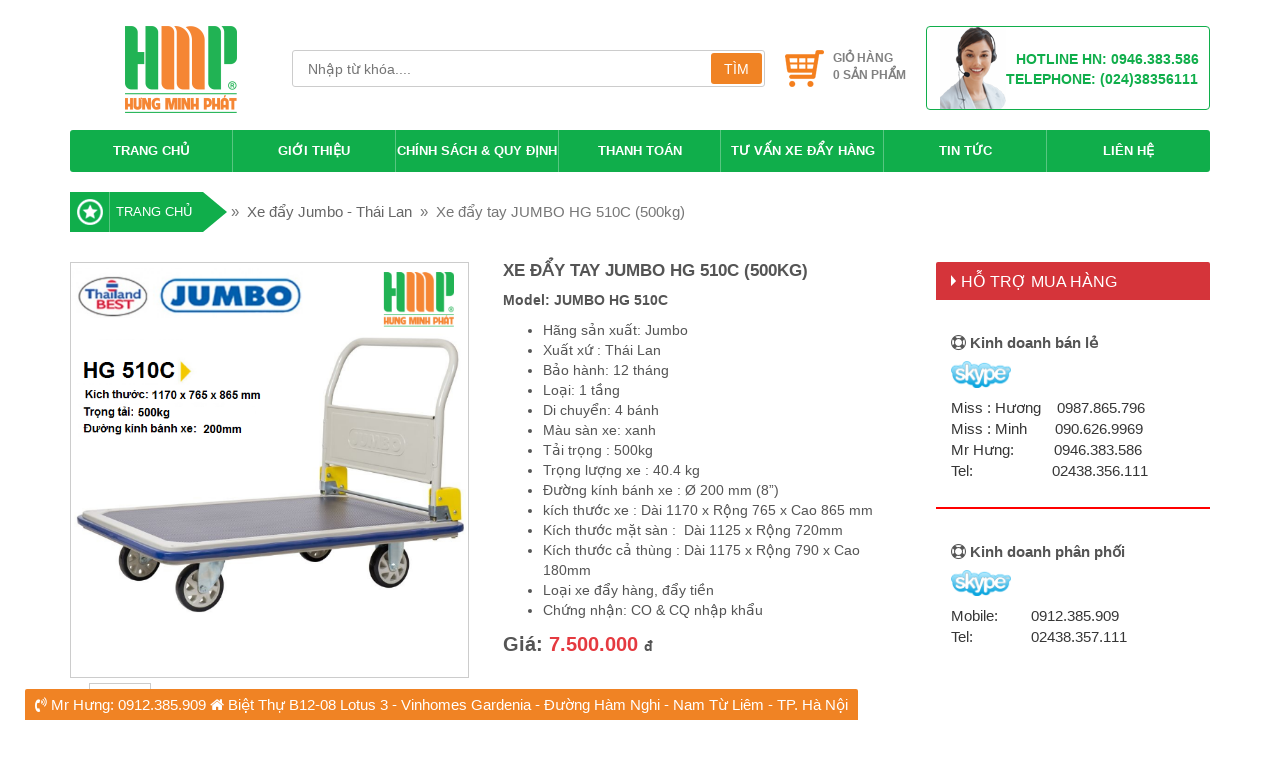

--- FILE ---
content_type: text/html; charset=UTF-8
request_url: https://xeday.pro.vn/xe-day-tay-jumbo-hg-510c/
body_size: 18351
content:
<!DOCTYPE html>
<html lang="vi" prefix="og: http://ogp.me/ns#">
	<head>



<!-- Event snippet for Cuộc gọi conversion page
In your html page, add the snippet and call gtag_report_conversion when someone clicks on the chosen link or button. -->
<script>
function gtag_report_conversion(url) {
  var callback = function () {
    if (typeof(url) != 'undefined') {
      window.location = url;
    }
  };
  gtag('event', 'conversion', {
      'send_to': 'AW-851683242/ClkXCKrq6IgBEKrPjpYD',
      'event_callback': callback
  });
  return false;
}
</script>

	    


<!-- Event snippet for Cuộc gọi conversion page
In your html page, add the snippet and call gtag_report_conversion when someone clicks on the chosen link or button. -->
<script>
function gtag_report_conversion(url) {
  var callback = function () {
    if (typeof(url) != 'undefined') {
      window.location = url;
    }
  };
  gtag('event', 'conversion', {
      'send_to': 'AW-851683242/ClkXCKrq6IgBEKrPjpYD',
      'event_callback': callback
  });
  return false;
}
</script>


		
		<meta charset="UTF-8">
	    <meta name="viewport" content="width=device-width, initial-scale=1">
	    <link rel="icon" href="https://xeday.pro.vn/wp-content/themes/hmp/assets/img/favion.png" type="image/x-icon" />
		
<!-- This site is optimized with the Yoast SEO plugin v4.8 - https://yoast.com/wordpress/plugins/seo/ -->
<title>Xe Đẩy Hàng Siêu Nặng Jumbo HG 510(500kg) Nhập Khẩu Thái Lan, Giá Tốt Nhất</title>
<meta name="description" content="Phân Phối Xe Đẩy Hàng Nặng Jumbo HG 510 Chính Hãng Nguyên Chiếc Từ Thái Lan,Trọng Tải Siêu Lớn 500 kg, Độ Bền Cao, Đầy Đủ CO/CQ Nhập Khẩu,Cam Kết Giá Tốt Nhất, Giao Hàng Miễn Phí Tại HN, HCM"/>
<meta name="robots" content="noodp"/>
<link rel="canonical" href="https://xeday.pro.vn/xe-day-tay-jumbo-hg-510c/" />
<meta property="og:locale" content="vi_VN" />
<meta property="og:type" content="article" />
<meta property="og:title" content="Xe Đẩy Hàng Siêu Nặng Jumbo HG 510(500kg) Nhập Khẩu Thái Lan, Giá Tốt Nhất" />
<meta property="og:description" content="Phân Phối Xe Đẩy Hàng Nặng Jumbo HG 510 Chính Hãng Nguyên Chiếc Từ Thái Lan,Trọng Tải Siêu Lớn 500 kg, Độ Bền Cao, Đầy Đủ CO/CQ Nhập Khẩu,Cam Kết Giá Tốt Nhất, Giao Hàng Miễn Phí Tại HN, HCM" />
<meta property="og:url" content="https://xeday.pro.vn/xe-day-tay-jumbo-hg-510c/" />
<meta property="og:site_name" content="Xeday.pro.vn" />
<meta property="og:image" content="https://xeday.pro.vn/wp-content/uploads/2017/07/Xe-day-hang-JUMBO-HG-510C.png" />
<meta property="og:image:width" content="570" />
<meta property="og:image:height" content="594" />
<meta name="twitter:card" content="summary" />
<meta name="twitter:description" content="Phân Phối Xe Đẩy Hàng Nặng Jumbo HG 510 Chính Hãng Nguyên Chiếc Từ Thái Lan,Trọng Tải Siêu Lớn 500 kg, Độ Bền Cao, Đầy Đủ CO/CQ Nhập Khẩu,Cam Kết Giá Tốt Nhất, Giao Hàng Miễn Phí Tại HN, HCM" />
<meta name="twitter:title" content="Xe Đẩy Hàng Siêu Nặng Jumbo HG 510(500kg) Nhập Khẩu Thái Lan, Giá Tốt Nhất" />
<meta name="twitter:image" content="https://xeday.pro.vn/wp-content/uploads/2017/07/Xe-day-hang-JUMBO-HG-510C.png" />
<!-- / Yoast SEO plugin. -->

<link rel='dns-prefetch' href='//maps.googleapis.com' />
<link rel='dns-prefetch' href='//s.w.org' />
<link rel="alternate" type="application/rss+xml" title="Xeday.pro.vn &raquo; Xe đẩy tay JUMBO HG 510C (500kg) Dòng phản hồi" href="https://xeday.pro.vn/xe-day-tay-jumbo-hg-510c/feed/" />
		<script type="text/javascript">
			window._wpemojiSettings = {"baseUrl":"https:\/\/s.w.org\/images\/core\/emoji\/2.3\/72x72\/","ext":".png","svgUrl":"https:\/\/s.w.org\/images\/core\/emoji\/2.3\/svg\/","svgExt":".svg","source":{"concatemoji":"https:\/\/xeday.pro.vn\/wp-includes\/js\/wp-emoji-release.min.js?ver=4.8.25"}};
			!function(t,a,e){var r,i,n,o=a.createElement("canvas"),l=o.getContext&&o.getContext("2d");function c(t){var e=a.createElement("script");e.src=t,e.defer=e.type="text/javascript",a.getElementsByTagName("head")[0].appendChild(e)}for(n=Array("flag","emoji4"),e.supports={everything:!0,everythingExceptFlag:!0},i=0;i<n.length;i++)e.supports[n[i]]=function(t){var e,a=String.fromCharCode;if(!l||!l.fillText)return!1;switch(l.clearRect(0,0,o.width,o.height),l.textBaseline="top",l.font="600 32px Arial",t){case"flag":return(l.fillText(a(55356,56826,55356,56819),0,0),e=o.toDataURL(),l.clearRect(0,0,o.width,o.height),l.fillText(a(55356,56826,8203,55356,56819),0,0),e===o.toDataURL())?!1:(l.clearRect(0,0,o.width,o.height),l.fillText(a(55356,57332,56128,56423,56128,56418,56128,56421,56128,56430,56128,56423,56128,56447),0,0),e=o.toDataURL(),l.clearRect(0,0,o.width,o.height),l.fillText(a(55356,57332,8203,56128,56423,8203,56128,56418,8203,56128,56421,8203,56128,56430,8203,56128,56423,8203,56128,56447),0,0),e!==o.toDataURL());case"emoji4":return l.fillText(a(55358,56794,8205,9794,65039),0,0),e=o.toDataURL(),l.clearRect(0,0,o.width,o.height),l.fillText(a(55358,56794,8203,9794,65039),0,0),e!==o.toDataURL()}return!1}(n[i]),e.supports.everything=e.supports.everything&&e.supports[n[i]],"flag"!==n[i]&&(e.supports.everythingExceptFlag=e.supports.everythingExceptFlag&&e.supports[n[i]]);e.supports.everythingExceptFlag=e.supports.everythingExceptFlag&&!e.supports.flag,e.DOMReady=!1,e.readyCallback=function(){e.DOMReady=!0},e.supports.everything||(r=function(){e.readyCallback()},a.addEventListener?(a.addEventListener("DOMContentLoaded",r,!1),t.addEventListener("load",r,!1)):(t.attachEvent("onload",r),a.attachEvent("onreadystatechange",function(){"complete"===a.readyState&&e.readyCallback()})),(r=e.source||{}).concatemoji?c(r.concatemoji):r.wpemoji&&r.twemoji&&(c(r.twemoji),c(r.wpemoji)))}(window,document,window._wpemojiSettings);
		</script>
		<style type="text/css">
img.wp-smiley,
img.emoji {
	display: inline !important;
	border: none !important;
	box-shadow: none !important;
	height: 1em !important;
	width: 1em !important;
	margin: 0 .07em !important;
	vertical-align: -0.1em !important;
	background: none !important;
	padding: 0 !important;
}
</style>
<link rel='stylesheet' id='contact-form-7-css'  href='https://xeday.pro.vn/wp-content/plugins/contact-form-7/includes/css/styles.css?ver=4.8' type='text/css' media='all' />
<link rel='stylesheet' id='woocommerce-layout-css'  href='//xeday.pro.vn/wp-content/plugins/woocommerce/assets/css/woocommerce-layout.css?ver=3.0.8' type='text/css' media='all' />
<link rel='stylesheet' id='woocommerce-smallscreen-css'  href='//xeday.pro.vn/wp-content/plugins/woocommerce/assets/css/woocommerce-smallscreen.css?ver=3.0.8' type='text/css' media='only screen and (max-width: 768px)' />
<link rel='stylesheet' id='woocommerce-general-css'  href='//xeday.pro.vn/wp-content/plugins/woocommerce/assets/css/woocommerce.css?ver=3.0.8' type='text/css' media='all' />
<link rel='stylesheet' id='google-maps-builder-plugin-styles-css'  href='https://xeday.pro.vn/wp-content/plugins/google-maps-builder/vendor/wordimpress/maps-builder-core/assets/css/google-maps-builder.min.css?ver=2.1.1' type='text/css' media='all' />
<link rel='stylesheet' id='google-maps-builder-map-icons-css'  href='https://xeday.pro.vn/wp-content/plugins/google-maps-builder/vendor/wordimpress/maps-builder-core/includes/libraries/map-icons/css/map-icons.css?ver=2.1.1' type='text/css' media='all' />
<link rel='stylesheet' id='template-style-css'  href='https://xeday.pro.vn/wp-content/themes/hmp/dist/css/app.all.css?ver=4.8.25' type='text/css' media='all' />
<script>if (document.location.protocol != "https:") {document.location = document.URL.replace(/^http:/i, "https:");}</script><script type='text/javascript' src='https://xeday.pro.vn/wp-includes/js/jquery/jquery.js?ver=1.12.4'></script>
<script type='text/javascript' src='https://xeday.pro.vn/wp-includes/js/jquery/jquery-migrate.min.js?ver=1.4.1'></script>
<script type='text/javascript'>
/* <![CDATA[ */
var ajax_obj = {"ajaxurl":"https:\/\/xeday.pro.vn\/wp-admin\/admin-ajax.php"};
/* ]]> */
</script>
<script type='text/javascript' src='https://xeday.pro.vn/wp-content/themes/hmp/dist/js/scripts.js?ver=4.8.25'></script>
<script type='text/javascript' src='https://xeday.pro.vn/wp-content/themes/hmp/dist/js/app.js?ver=4.8.25'></script>
<script type='text/javascript' src='https://maps.googleapis.com/maps/api/js?v=3.exp&#038;libraries=places&#038;key=AIzaSyDbNyZ6R6RQ7fKfkJfrjL27btu9nQX1MM0&#038;ver=4.8.25'></script>
<link rel='https://api.w.org/' href='https://xeday.pro.vn/wp-json/' />
<link rel="EditURI" type="application/rsd+xml" title="RSD" href="https://xeday.pro.vn/xmlrpc.php?rsd" />
<link rel="wlwmanifest" type="application/wlwmanifest+xml" href="https://xeday.pro.vn/wp-includes/wlwmanifest.xml" /> 
<meta name="generator" content="WordPress 4.8.25" />
<meta name="generator" content="WooCommerce 3.0.8" />
<link rel='shortlink' href='https://xeday.pro.vn/?p=1660' />
<link rel="alternate" type="application/json+oembed" href="https://xeday.pro.vn/wp-json/oembed/1.0/embed?url=https%3A%2F%2Fxeday.pro.vn%2Fxe-day-tay-jumbo-hg-510c%2F" />
<link rel="alternate" type="text/xml+oembed" href="https://xeday.pro.vn/wp-json/oembed/1.0/embed?url=https%3A%2F%2Fxeday.pro.vn%2Fxe-day-tay-jumbo-hg-510c%2F&#038;format=xml" />
	<noscript><style>.woocommerce-product-gallery{ opacity: 1 !important; }</style></noscript>
		</head>
	<body data-rsssl=1 class="product-template-default single single-product postid-1660 wp-custom-logo woocommerce woocommerce-page">
	    
<!-- Global site tag (gtag.js) - Google Analytics -->
<script async src="https://www.googletagmanager.com/gtag/js?id=UA-121554022-1"></script>
<script>
  window.dataLayer = window.dataLayer || [];
  function gtag(){dataLayer.push(arguments);}
  gtag('js', new Date());

  gtag('config', 'UA-121554022-1');
</script>


<!-- Global site tag (gtag.js) - Google Analytics -->
<script async src="https://www.googletagmanager.com/gtag/js?id=UA-106173413-1"></script>
<script>
  window.dataLayer = window.dataLayer || [];
  function gtag(){dataLayer.push(arguments);}
  gtag('js', new Date());

  gtag('config', 'UA-106173413-1');
<!-- Google Code dành cho Thẻ tiếp thị lại -->
<!--------------------------------------------------
Không thể liên kết thẻ tiếp thị lại với thông tin nhận dạng cá nhân hay đặt thẻ tiếp thị lại trên các trang có liên quan đến danh mục nhạy cảm. Xem thêm thông tin và hướng dẫn về cách thiết lập thẻ trên: http://google.com/ads/remarketingsetup
--------------------------------------------------->
<script type="text/javascript">
/* <![CDATA[ */
var google_conversion_id = 851683242;
var google_custom_params = window.google_tag_params;
var google_remarketing_only = true;
/* ]]> */
</script>
<script type="text/javascript" src="//www.googleadservices.com/pagead/conversion.js">
</script>
<noscript>
<div style="display:inline;">
<img height="1" width="1" style="border-style:none;" alt="" src="//googleads.g.doubleclick.net/pagead/viewthroughconversion/851683242/?guid=ON&amp;script=0"/>
</div>
</noscript>

</script>

<div id="fb-root"></div>
<script>(function(d, s, id) {
  var js, fjs = d.getElementsByTagName(s)[0];
  if (d.getElementById(id)) return;
  js = d.createElement(s); js.id = id;
  js.src = "//connect.facebook.net/en_US/sdk.js#xfbml=1&version=v2.9&appId=258036011273045";
  fjs.parentNode.insertBefore(js, fjs);
}(document, 'script', 'facebook-jssdk'));</script>

<script src="https://apis.google.com/js/platform.js" async defer>
  {lang: 'vi'}
</script>

<div class="header-holder">
		<div class="header">
    <div class="container">
        <div class="logo">
            <a class="site-url" href="https://xeday.pro.vn">
                <img src="https://xeday.pro.vn/wp-content/uploads/2017/05/cropped-logo.png">            </a>
        </div>
        <div class="header-right">
            <div class="hotline">
                <img class="hotline-img" src="https://xeday.pro.vn/wp-content/themes/hmp/assets/img/info_employee.png" alt="" />
                <section id="hot_lines-3" class="widget widget_hot_lines">		<div class="hotlines">
			<span class="hotlines-img"></span>
			<ul class="hotline-list">
																<li class="hotline-item">
					<span>Hotline HN: </span>
					0946.383.586				</li>
							</ul>
		</div>
		</section><section id="text-13" class="widget widget_text">			<div class="textwidget"><ul class="hotline-list" style="box-sizing: border-box; list-style: none outside none; margin-bottom: 0px; margin-top: 0px; padding: 22px 10px 0px;">
<li class="hotline-item" style="box-sizing: border-box; color: #10ae4b; font-family: roboto, sans-serif; font-size: 1.2rem; font-weight: bold; text-transform: uppercase;">TELEPHONE: (024)38356111</li>
</ul>
</div>
		</section>            </div>
            <div class="search-card">
                <div class="cart">
                    <a href="https://xeday.pro.vn/gio-hang/">
                        <img class="cart-img" src="https://xeday.pro.vn/wp-content/themes/hmp/assets/img/shopping_cart.png" alt="" />
                        <div class="cart-total">
                            <p class="cart-text">
                                giỏ hàng                            </p>
                            <span class="cart-number-item">

                        0                    </span>
                            <span>Sản phẩm</span>
                        </div>
                    </a>
                </div>
                <div class="search-form">
                    <form role="search" method="get" id="searchform" class="searchform msc-form" action="https://xeday.pro.vn/">
	<div>
		<input type="hidden" name="post_type" value="product" />
		<input type="text" value="" name="s" id="s" placeholder="Nhập từ khóa....">
		<input type="submit" id="searchsubmit" value="Tìm">
	</div>
</form>                </div>
            </div>
        </div>
    </div>
</div>
		<nav class="navbar navbar-default top-menu">
	<div class="container">
		<div class="row">
			<div class="responsive-menu">
				<i class="fa fa-bars" aria-hidden="true"></i>
				<i class="fa fa-times" aria-hidden="true"></i>
				<div class="click-responsive-menu"></div>
			    <div class="menu-main-menu-container"><ul id="menu-main-menu" class=""><li id="menu-item-64" class="menu-item menu-item-type-post_type menu-item-object-page menu-item-home menu-item-64"><a href="https://xeday.pro.vn/">Trang chủ</a></li>
<li id="menu-item-26" class="menu-item menu-item-type-post_type menu-item-object-page menu-item-26"><a href="https://xeday.pro.vn/gioi-thieu/">Giới thiệu</a></li>
<li id="menu-item-25" class="menu-item menu-item-type-post_type menu-item-object-page menu-item-has-children menu-item-25"><a href="https://xeday.pro.vn/chinh-sach-quy-dinh/">Chính sách &#038; Quy định</a>
<ul  class="sub-menu">
	<li id="menu-item-774" class="menu-item menu-item-type-post_type menu-item-object-page menu-item-774"><a href="https://xeday.pro.vn/chinh-sach-quy-dinh/chinh-sach-bao-mat/">Chính sách bảo mật</a></li>
	<li id="menu-item-775" class="menu-item menu-item-type-post_type menu-item-object-page menu-item-775"><a href="https://xeday.pro.vn/chinh-sach-quy-dinh/chinh-sach-doi-hang/">Chính sách đổi hàng</a></li>
	<li id="menu-item-776" class="menu-item menu-item-type-post_type menu-item-object-page menu-item-776"><a href="https://xeday.pro.vn/chinh-sach-quy-dinh/chinh-sach-van-chuyen/">Chính sách vận chuyển</a></li>
	<li id="menu-item-777" class="menu-item menu-item-type-post_type menu-item-object-page menu-item-777"><a href="https://xeday.pro.vn/chinh-sach-bao-hanh/">Chính sách bảo hành</a></li>
</ul>
</li>
<li id="menu-item-177" class="menu-item menu-item-type-post_type menu-item-object-page menu-item-has-children menu-item-177"><a href="https://xeday.pro.vn/thanh-toan-van-chuyen/">Thanh toán</a>
<ul  class="sub-menu">
	<li id="menu-item-780" class="menu-item menu-item-type-post_type menu-item-object-page menu-item-780"><a href="https://xeday.pro.vn/thanh-toan/huong-da%cc%83n-mua-hang-online/">Hướng dẫn mua hàng Online</a></li>
	<li id="menu-item-778" class="menu-item menu-item-type-post_type menu-item-object-page menu-item-778"><a href="https://xeday.pro.vn/thanh-toan/quy-di%cc%a3nh-thanh-toan/">Quy định thanh toán</a></li>
	<li id="menu-item-779" class="menu-item menu-item-type-post_type menu-item-object-page menu-item-779"><a href="https://xeday.pro.vn/thanh-toan/cac-hinh-thuc-thanh-toan/">Các hình thức thanh toán</a></li>
</ul>
</li>
<li id="menu-item-2173" class="menu-item menu-item-type-post_type menu-item-object-page menu-item-2173"><a href="https://xeday.pro.vn/tu-van-xe-day-hang/">Tư Vấn Xe Đẩy Hàng</a></li>
<li id="menu-item-24" class="menu-item menu-item-type-post_type menu-item-object-page menu-item-24"><a href="https://xeday.pro.vn/tin-tuc/">Tin tức</a></li>
<li id="menu-item-21" class="menu-item menu-item-type-post_type menu-item-object-page menu-item-21"><a href="https://xeday.pro.vn/lien-he/">Liên hệ</a></li>
</ul></div>			</div>

			<div class="collapse navbar-collapse" id="bs-example-navbar-collapse-1">
			    <div class="menu-main-menu-container"><ul id="top-menu" class="nav-menu"><li class="menu-item menu-item-type-post_type menu-item-object-page menu-item-home menu-item-64"><a href="https://xeday.pro.vn/">Trang chủ</a></li>
<li class="menu-item menu-item-type-post_type menu-item-object-page menu-item-26"><a href="https://xeday.pro.vn/gioi-thieu/">Giới thiệu</a></li>
<li class="menu-item menu-item-type-post_type menu-item-object-page menu-item-has-children menu-item-25"><a href="https://xeday.pro.vn/chinh-sach-quy-dinh/">Chính sách &#038; Quy định</a>
<ul  class="sub-menu">
	<li class="menu-item menu-item-type-post_type menu-item-object-page menu-item-774"><a href="https://xeday.pro.vn/chinh-sach-quy-dinh/chinh-sach-bao-mat/">Chính sách bảo mật</a></li>
	<li class="menu-item menu-item-type-post_type menu-item-object-page menu-item-775"><a href="https://xeday.pro.vn/chinh-sach-quy-dinh/chinh-sach-doi-hang/">Chính sách đổi hàng</a></li>
	<li class="menu-item menu-item-type-post_type menu-item-object-page menu-item-776"><a href="https://xeday.pro.vn/chinh-sach-quy-dinh/chinh-sach-van-chuyen/">Chính sách vận chuyển</a></li>
	<li class="menu-item menu-item-type-post_type menu-item-object-page menu-item-777"><a href="https://xeday.pro.vn/chinh-sach-bao-hanh/">Chính sách bảo hành</a></li>
</ul>
</li>
<li class="menu-item menu-item-type-post_type menu-item-object-page menu-item-has-children menu-item-177"><a href="https://xeday.pro.vn/thanh-toan-van-chuyen/">Thanh toán</a>
<ul  class="sub-menu">
	<li class="menu-item menu-item-type-post_type menu-item-object-page menu-item-780"><a href="https://xeday.pro.vn/thanh-toan/huong-da%cc%83n-mua-hang-online/">Hướng dẫn mua hàng Online</a></li>
	<li class="menu-item menu-item-type-post_type menu-item-object-page menu-item-778"><a href="https://xeday.pro.vn/thanh-toan/quy-di%cc%a3nh-thanh-toan/">Quy định thanh toán</a></li>
	<li class="menu-item menu-item-type-post_type menu-item-object-page menu-item-779"><a href="https://xeday.pro.vn/thanh-toan/cac-hinh-thuc-thanh-toan/">Các hình thức thanh toán</a></li>
</ul>
</li>
<li class="menu-item menu-item-type-post_type menu-item-object-page menu-item-2173"><a href="https://xeday.pro.vn/tu-van-xe-day-hang/">Tư Vấn Xe Đẩy Hàng</a></li>
<li class="menu-item menu-item-type-post_type menu-item-object-page menu-item-24"><a href="https://xeday.pro.vn/tin-tuc/">Tin tức</a></li>
<li class="menu-item menu-item-type-post_type menu-item-object-page menu-item-21"><a href="https://xeday.pro.vn/lien-he/">Liên hệ</a></li>
</ul></div>			</div>
		</div>
    </div>
</nav>
</div>

<div class="single-product">
	<div class="container">

	<div id="container"><div id="content" role="main"><div class="woocommerce-breadcrumb"><a href="https://xeday.pro.vn"><i class="product-cate-heading-icon"></i>Trang chủ</a>&nbsp; » &nbsp;<a href="https://xeday.pro.vn/xe-day-hang-jumbo-thai-lan/">Xe đẩy Jumbo - Thái Lan</a>&nbsp; » &nbsp;Xe đẩy tay JUMBO HG 510C (500kg)</div>
		
			

<div id="product-1660" class="post-1660 product type-product status-publish has-post-thumbnail product_cat-xe-day-hang-jumbo-thai-lan first instock shipping-taxable purchasable product-type-simple">

	<div class="woocommerce-product-gallery woocommerce-product-gallery--with-images woocommerce-product-gallery--columns-4 images" data-columns="4" style="opacity: 0; transition: opacity .25s ease-in-out;">
	<figure class="woocommerce-product-gallery__wrapper">
		<div data-thumb="https://xeday.pro.vn/wp-content/uploads/2017/07/Xe-day-hang-JUMBO-HG-510C-50x50.png" class="woocommerce-product-gallery__image"><a class="venobox" href="https://xeday.pro.vn/wp-content/uploads/2017/07/Xe-day-hang-JUMBO-HG-510C.png" data-gall="p-gallery"><img width="570" height="594" src="https://xeday.pro.vn/wp-content/uploads/2017/07/Xe-day-hang-JUMBO-HG-510C.png" class="attachment-shop_single size-shop_single wp-post-image" alt="" title="" data-src="https://xeday.pro.vn/wp-content/uploads/2017/07/Xe-day-hang-JUMBO-HG-510C.png" data-large_image="https://xeday.pro.vn/wp-content/uploads/2017/07/Xe-day-hang-JUMBO-HG-510C.png" data-large_image_width="570" data-large_image_height="594" srcset="https://xeday.pro.vn/wp-content/uploads/2017/07/Xe-day-hang-JUMBO-HG-510C.png 570w, https://xeday.pro.vn/wp-content/uploads/2017/07/Xe-day-hang-JUMBO-HG-510C-288x300.png 288w" sizes="(max-width: 570px) 100vw, 570px" /></a></div><div class="slick-gallery"><div data-thumb="https://xeday.pro.vn/wp-content/uploads/2017/07/Xe-day-hang-JUMBO-HG-510-1-50x50.png" class="woocommerce-product-gallery__image"><a class="venobox" href="https://xeday.pro.vn/wp-content/uploads/2017/07/Xe-day-hang-JUMBO-HG-510-1.png" data-gall="p-gallery"><img width="50" height="50" src="https://xeday.pro.vn/wp-content/uploads/2017/07/Xe-day-hang-JUMBO-HG-510-1-50x50.png" class="attachment-shop_thumbnail size-shop_thumbnail" alt="" title="" data-src="https://xeday.pro.vn/wp-content/uploads/2017/07/Xe-day-hang-JUMBO-HG-510-1.png" data-large_image="https://xeday.pro.vn/wp-content/uploads/2017/07/Xe-day-hang-JUMBO-HG-510-1.png" data-large_image_width="570" data-large_image_height="426" srcset="https://xeday.pro.vn/wp-content/uploads/2017/07/Xe-day-hang-JUMBO-HG-510-1-50x50.png 50w, https://xeday.pro.vn/wp-content/uploads/2017/07/Xe-day-hang-JUMBO-HG-510-1-150x150.png 150w, https://xeday.pro.vn/wp-content/uploads/2017/07/Xe-day-hang-JUMBO-HG-510-1-300x300.png 300w" sizes="(max-width: 50px) 100vw, 50px" /></a></div></div>	</figure>
</div>

	<div class="summary entry-summary">

		<h1 class="product_title entry-title">Xe đẩy tay JUMBO HG 510C (500kg)</h1>		<div class="product-parameter-table">
			<p><strong>Model: JUMBO HG 510C</strong></p>
<ul>
<li>Hãng sản xuất: Jumbo</li>
<li>Xuất xứ : Thái Lan</li>
<li>Bảo hành: 12 tháng</li>
<li>Loại: 1 tầng</li>
<li>Di chuyển: 4 bánh</li>
<li>Màu sàn xe: xanh</li>
<li>Tải trọng : 500kg</li>
<li>Trọng lượng xe : 40.4 kg</li>
<li>Đường kính bánh xe : Ø 200 mm (8”)</li>
<li>kích thước xe : Dài 1170 x Rộng 765 x Cao 865 mm</li>
<li>Kích thước mặt sàn :  Dài 1125 x Rộng 720mm</li>
<li>Kích thước cả thùng : Dài 1175 x Rộng 790 x Cao 180mm</li>
<li>Loại xe đẩy hàng, đẩy tiền</li>
<li>Chứng nhận: CO &amp; CQ nhập khẩu</li>
</ul>
			
			
			<div class="product-table-row product-table-odd product-table-price">
				<span>Giá:</span>
				<span class="right-value">
					<span class="single-price">7.500.000</span> <span class="fix-money">đ</span>									</span>
			</div>

			<div class="product-share">
				<div class="fb-send"></div>
				<div class="fb-like" data-layout="button_count" data-action="like" data-size="small" data-show-faces="false" data-share="false"></div>
				<div class="google_plus">
					<div class="g-plusone" data-size="medium" data-annotation="none"></div>
				</div>
			</div>
		</div>

		
	
	<form class="cart" method="post" enctype='multipart/form-data'>

		<div class="button-box">
			<button type="submit" name="add-to-cart" value="1660" class="btn-add-to-card single_add_to_cart_button button alt">
				<i class="fa fa-shopping-cart" aria-hidden="true"></i>
				Đặt hàng			</button>
		</div>

			</form>

	


	</div><!-- .summary -->

	<div class="product-info-sidebar">
		<section id="support-info-2" class="widget widget_support-info"><h2 class="widget-title">Hỗ trợ mua hàng</h2>		<div class="support-info-widget">
						<h3>
				<i class="fa fa-life-ring" aria-hidden="true"></i>
				Kinh doanh bán lẻ			</h3>
						<div class="list-support-socials">
				<a href="skype:chanhung8668">
					<img src="https://xeday.pro.vn/wp-content/themes/hmp/assets/img/skype.png" alt="" />
				</a>
			</div>
			<ul class="list-numbers">
				<li>
					<span>Miss : Hương</span>
					&nbsp&nbsp&nbsp&nbsp0987.865.796				</li>
				<li>
					<span>Miss : Minh </span>
					&nbsp &nbsp &nbsp&nbsp090.626.9969&nbsp &nbsp &nbsp &nbsp&nbsp  &nbsp Mr Hưng: &nbsp&nbsp&nbsp&nbsp&nbsp &nbsp&nbsp 0946.383.586				</li>
				<li>
					<span>Tel:</span>
					   02438.356.111				</li>
			</ul>
		</div>
		</section><section id="support-info-3" class="widget widget_support-info">		<div class="support-info-widget">
						<h3>
				<i class="fa fa-life-ring" aria-hidden="true"></i>
				Kinh doanh phân phối			</h3>
						<div class="list-support-socials">
				<a href="skype:hungcl052005">
					<img src="https://xeday.pro.vn/wp-content/themes/hmp/assets/img/skype.png" alt="" />
				</a>
			</div>
			<ul class="list-numbers">
				<li>
					<span>Mobile:</span>
					0912.385.909				</li>
				<li>
					<span>Tel:</span>
					02438.357.111				</li>
				<li>
					<span></span>
									</li>
			</ul>
		</div>
		</section>	</div>

	
	<div class="woocommerce-tabs wc-tabs-wrapper">
            		<ul class="tabs wc-tabs" role="tablist">
    			    				<li class="description_tab" id="tab-title-description" role="tab" aria-controls="tab-description">
    					<a href="#tab-description">Chi tiết sản phẩm</a>
    				</li>
    			    		</ul>
    		    			<div class="woocommerce-Tabs-panel woocommerce-Tabs-panel--description panel entry-content wc-tab" id="tab-description" role="tabpanel" aria-labelledby="tab-title-description">
    				
<p><b>Xeday.pro.vn </b>là website kinh doanh những sản phẩm xe đẩy hàng nhập khẩu chính hãng uy tín – chất lượng hàng đầu Việt Nam. Chúng tôi cam kết lựa chọn các sản phẩm xe đẩy hàng Chất Lượng &#8211; Uy Tín &#8211; An Toàn nhất để giới thiệu tới những khách hàng có yêu cầu cao về sản phẩm.</p>
<p>Xe đẩy tay Jumbo là sản phẩm thuộc thương hiệu nổi tiếng tại Thái Lan, sản xuất 100% theo dây chuyền và tiêu chuẩn Châu Âu. Được người dùng ưa chuộng bởi thiết kế thân thiện và dễ di chuyển. Kiểu dáng và mẫu mã đa dạng, gọn nhẹ, chắc chắn và an toàn. Xe đẩy chắc chắn, sử dụng bền lâu. Giúp vận chuyển hàng hoá lớn.</p>
<p style="text-align: center;"><img class="alignnone wp-image-2757 size-full" src="https://xeday.pro.vn/wp-content/uploads/2017/07/Xe-day-hang-JUMBO-HG-510C.png" alt="" width="570" height="594" srcset="https://xeday.pro.vn/wp-content/uploads/2017/07/Xe-day-hang-JUMBO-HG-510C.png 570w, https://xeday.pro.vn/wp-content/uploads/2017/07/Xe-day-hang-JUMBO-HG-510C-288x300.png 288w" sizes="(max-width: 570px) 100vw, 570px" /></p>
<p style="text-align: left;"><b>1.THÔNG SỐ KỸ THUẬT</b></p>
<table style="height: 335px;" border="1" width="560" cellpadding="0">
<tbody>
<tr>
<td><strong>Model</strong></td>
<td>JUMBO HG 510C loại 1 tầng</td>
</tr>
<tr>
<td><strong>Tải trọng:</strong></td>
<td>500 kg</td>
</tr>
<tr>
<td><strong>Kích thước mặt sàn:</strong></td>
<td>1.125 x 720 (mm)</td>
</tr>
<tr>
<td><strong>Kích thước tổng thể: </strong></td>
<td>1.170 x 765 x 865 (mm)</td>
</tr>
<tr>
<td><strong>Chiều cao tay cầm:</strong></td>
<td> 865 mm</td>
</tr>
<tr>
<td><strong>Khoảng cách cách mặt sàn:</strong></td>
<td>210 mm</td>
</tr>
<tr>
<td><strong>Đường kính bánh xe:</strong></td>
<td>200 mm</td>
</tr>
<tr>
<td><strong>Trọng lượng:</strong></td>
<td>40,4 kg</td>
</tr>
</tbody>
</table>
<p><strong><br />
2. TÍNH NĂNG NỔI BẬT</strong></p>
<p><strong>Kết cấu chắc chắn:</strong></p>
<div>&#8211; Sản phẩm được làm từ thép cao cấp, cho độ chắc chắn và độ bền cao.<br />
&#8211; Sàn xe được làm bằng chất liệu thép siêu bền đáp ứng được những tải trọng lớn. Tải trọng tối đa 400kg của sản phẩm giúp bạn di chuyển được một lượng hàng hóa lớn trong mỗi lần vận chuyển.</div>
<div>&#8211; Bánh xe đẩy chắc chắn có thể di chuyển linh hoạt theo ý muốn và không để lại vết trầy trên mặt sàn khi di chuyển. Bánh xe làm từ nhựa gia cố nhằm ngăn chặn sự ăn mòn khi di chuyển nhiều.</div>
<div>
<p>&#8211; Khung xe chắc chắn làm chất liệu cao cấp, không gỉ, bền cao, không bị biến dạng khi va đập mạnh.</p>
<p><strong>Thiết kế tiện dụng:</strong></p>
</div>
<div>&#8211; Sản phẩm có các bánh xe xoay 360 độ, giúp việc di chuyển nhẹ nhàng và nhanh chóng hơn.</div>
<div>&#8211; Bên cạnh đó, tay cầm chắc chắn và thiết kế uốn cong ở các bề mặt góc giúp sản phẩm trở nên thân thiện hơn, không gây trầy xước khi va quẹt với người dùng.<br />
&#8211; Xe đẩy có tay đẩy có thể gấp được giúp thuận tiện trong việc mang đi và cất giữ. Không mất nhiều diện tích.</div>
<div><strong>Công nghệ hiện đại:</strong></div>
<div>&#8211; Sản phẩm được sản xuất tại Nhật Bản dưới dây chuyền công nghệ từ Châu Âu, đảm bảo các tiêu chuẩn về thiết kế, độ an toàn lẫn hiệu quả làm việc.</div>
<div></div>
<div><strong>3. CÔNG DỤNG THỰC TẾ.</strong></div>
<div>
<div>&#8211; <strong>Xe đẩy hàng 4 bánh Jumbo </strong>được dùng để vận chuyển các sản phẩm có trọng lượng lớn, sản phẩm trong nhà máy, kho, xưởng, văn phòng, siêu thị&#8230; dễ dàng và nhanh gọn.</div>
<div>&#8211; Đối với Xưởng sản xuất bạn nên sử dụng Xe đẩy 4 bánh để vận chuyển phù hợp với mặt bằng của xưởng sản xuất.<br />
&#8211; Xe đẩy giúp giảm sử dụng sức người trong công việc đòi hỏi sức lực.</div>
</div>
<div><b><b><strong>4. MỘT SỐ HÌNH ẢNH VỀ XE ĐẨY HÀNG JUMBO HG 510C</strong></b></b></div>
<div style="text-align: center;"><img class="alignnone wp-image-1662 size-full" src="https://xeday.pro.vn/wp-content/uploads/2017/07/Xe-day-hang-JUMBO-HG-510-1.png" alt="" width="570" height="426" srcset="https://xeday.pro.vn/wp-content/uploads/2017/07/Xe-day-hang-JUMBO-HG-510-1.png 570w, https://xeday.pro.vn/wp-content/uploads/2017/07/Xe-day-hang-JUMBO-HG-510-1-300x224.png 300w" sizes="(max-width: 570px) 100vw, 570px" /></div>
<div>
<p><b><strong>5. CHÍNH SÁCH BÁN HÀNG CỦA HƯNG MINH PHÁT</strong></b></p>
<p><a href="https://hungminhphat.com/" data-cke-saved-href="https://hungminhphat.com/"><b><strong>Hưng Minh Phát</strong></b></a> tự hào là đơn vị nhập khẩu và phân phối xe đẩy hàng lớn nhất cả nước đã được các chuyên gia trên thế giới đánh giá cao về chất lượng sản phẩm. Sản phẩm tại nơi đây khẳng định về thương hiệu cũng như độ bền khi sử dụng ngoài ra với nhiều năm kinh nghiệm trong lĩnh vực cung cấp phân phối thiết bị cơ khí sẽ đưa đến cho quý khách những giải pháp tốt nhất với chi phí hợp lý với phương trâm hoạt động “Tất cả vì lợi ích khách hàng”. qua những chính sách sau::</p>
<p><b><strong>– GIÁ TẬN GỐC:</strong></b> <b><strong>Hưng Minh Phát</strong></b> là <b>nhà nhập khẩu, phân phối</b> xe đẩy chính hãng từ các thương hiệu lớn đến từ Nhật Bản, Hàn Quốc, Thụy Điển nên giá cạnh tranh nhất.</p>
<p><b><strong>– THANG MỚI 100%:</strong></b> <b><strong>Hưng Minh Phát</strong></b> chỉ bán hàng mới 100% còn nguyên đai nguyên kiện</p>
<p><b><strong>– </strong></b><b><strong>SẢN PHẨM CHÍNH HÃNG:</strong></b> <b><strong>Hưng Minh Phát </strong></b>sẽ gửi khách hàng xem trực tiếp giấy chứng nhận CO (Xuất Xứ) + CQ (Chất lượng), sản phẩm nhái/ cũ không có 2 loại giấy chứng nhận này. Chúng tôi sẽ đền 10 lần giá trị mua hàng nếu khách hàng phát hiện là hàng nhái/ hàng cũ kém chất lượng.</p>
<p><b><strong>– KHÁCH HÀNG LÀ SỐ 1:</strong></b> <b><strong>Hưng Minh Phát</strong></b> luôn đặt nhu cầu của khách hàng lên hàng đầu chính vì vậy khi khách hàng mua xe đẩy hàng tại <a href="https://xeday.pro.vn/"><strong>Xeday.pro.vn</strong> </a>chúng tôi sẽ tư vấn cho khách hàng những lựa chọn phù hợp nhất với điều kiện sử dụng cùng mức chi phí hợp lý</p>
<p><b><strong>– DỊCH VỤ TỐT NHẤT:</strong></b> Khách hàng được hỗ trợ kỹ thuật, tư vấn 24/24 trong suốt quá trình mua và sau mua. Bất cứ khi nào sản phẩm khách hàng gặp vấn đề chúng tôi cam kết sẽ xử lý trong thời gian nhanh nhất.</p>
<p><b><strong>– BẢO HÀNH DÀI HẠN:</strong></b> Khách hàng ngoài phần bảo hành theo hãng sản xuất còn được hỗ trợ bảo hành riêng từ phía <b><strong>Hưng Minh Phát </strong></b>theo chính sách bảo hành của chúng tôi.</p>
<p><b><strong>Liên hệ Hotline:</strong></b> <b><strong>0946.383.586 </strong></b>Để biết thêm thông tin chi tiết về sản phẩm cũng như giá bán buôn đối với khách hàng lấy số lượng từ 05 chiếc trở lên.</p>
</div>
    			</div>
    		        	</div>


<div class="product_meta">

	
	
	
	
</div>

	<section class="related products">

		<h2>sản phẩm liên quan</h2>

		<div class="product-cate-box">
			<div class="row product-cate-list">

				
					<div class="col-md-2 col-sm-2 col-xs-6 product-column">
    <div class="product-item">
		<a href="https://xeday.pro.vn/xe-day-tay-jumbo-hl-120d/">
            <div class="product-cate-img"><img src="https://xeday.pro.vn/wp-content/uploads/2017/07/Xe-day-hang-JUMBO-HL-120D-2.png" alt="" /></div>
            <div class="product-cate-title">
                <b data-hover="Xe đẩy tay JUMBO HL 120D (150kg)">Xe đẩy tay JUMBO HL 120D (150kg)</b>
            </div>

            <div class="price-box">
                
                                            <div class="price">
                            4.900.000 đ
                        </div>
                    
                    <span class="btn">
                        Chi tiết                    </span>
                            </div>
		</a>
    </div>
    <div class="product-item-hidden">
        <h3>Xe đẩy tay JUMBO HL 120D (150kg)</h3>
        <div class="product-parameters">
                        <div class="popup-meta">Có hàng</div>
            <label>Thông số kỹ thuật:</label>
            <div class="product-list-parameter">
                <p><strong>Model: JUMBO HL 120D</strong></p>
<ul>
<li>Hãng sản xuất: Jumbo</li>
<li>Xuất xứ : Thái Lan</li>
<li>Bảo hành: 12 tháng</li>
<li>Tải trọng : 150kg</li>
<li>Đường kính bánh xe : Ø 100 mm (4”)</li>
<li>Trọng lượng xe : 17,2 kg</li>
<li>Kiểu xe : Xe đầy tay 2 tầng</li>
<li>Kích thước xe (DxRxC): 785 x 485 x 860</li>
<li>Kích thước mặt sàn : Dài 710 x Rộng 450 mm</li>
<li>Khoảng cách giữa sàn tầng 1 và sàn tầng 2: 495 mm</li>
<li>Kích thước cả thùng (DxRxC): 740 x 505 x 135 mm</li>
<li>Chứng nhận: CO &amp; CQ nhập khẩu</li>
<li>Loại xe phù hợp cho các nhà hàng, khách sạn, ngân hàng, văn phòng nha kho, siêu thị,..</li>
</ul>
<div></div>
<div></div>
    			            </div>
        </div>
    </div>
</div>

				
					<div class="col-md-2 col-sm-2 col-xs-6 product-column">
    <div class="product-item">
		<a href="https://xeday.pro.vn/xe-day-tay-jumbo-hb-213/">
            <div class="product-cate-img"><img src="https://xeday.pro.vn/wp-content/uploads/2017/07/Xe-day-hang-JUMBO-HB-213-2.png" alt="" /></div>
            <div class="product-cate-title">
                <b data-hover="Xe đẩy tay JUMBO HB 213 (300kg)">Xe đẩy tay JUMBO HB 213 (300kg)</b>
            </div>

            <div class="price-box">
                
                                            <div class="price">
                            5.650.000 đ
                        </div>
                    
                    <span class="btn">
                        Chi tiết                    </span>
                            </div>
		</a>
    </div>
    <div class="product-item-hidden">
        <h3>Xe đẩy tay JUMBO HB 213 (300kg)</h3>
        <div class="product-parameters">
                        <div class="popup-meta">Có hàng</div>
            <label>Thông số kỹ thuật:</label>
            <div class="product-list-parameter">
                <p><strong>Model: JUMBO HB 213</strong></p>
<ul>
<li>Hãng sản xuất: Jumbo</li>
<li>Xuất xứ : Thái Lan</li>
<li>Bảo hành: 12 tháng</li>
<li>Loại: 1 tầng</li>
<li>Di chuyển: 4 bánh</li>
<li>Màu sàn xe: xanh</li>
<li>Trọng lượng xe: 29,6 kg</li>
<li>Tải trọng : 300kg</li>
<li>Đường kính bánh xe : 150mm</li>
<li>Kích thước xe: Dài 1000 x Rộng 615 x Cao 980 mm</li>
<li>Kích thước sàn : Dài 880 x Rộng 580mm</li>
<li>Cao tay cầm: 865 mm</li>
<li>Chiều cao so với mặt sàn: 125 mm</li>
<li>Loại xe đẩy hàng: Xe đầy tay có lưới bảo vệ xung quanh</li>
<li>Chứng nhận: CO &amp; CQ nhập khẩu</li>
</ul>
    			            </div>
        </div>
    </div>
</div>

				
					<div class="col-md-2 col-sm-2 col-xs-6 product-column">
    <div class="product-item">
		<a href="https://xeday.pro.vn/xe-day-tay-jumbo-hg-310c/">
            <div class="product-cate-img"><img src="https://xeday.pro.vn/wp-content/uploads/2017/07/Xe-day-hang-JUMBO-HG-310C.png" alt="" /></div>
            <div class="product-cate-title">
                <b data-hover="Xe đẩy tay JUMBO HG 310C (400kg)">Xe đẩy tay JUMBO HG 310C (400kg)</b>
            </div>

            <div class="price-box">
                
                                            <div class="price">
                            6.400.000 đ
                        </div>
                    
                    <span class="btn">
                        Chi tiết                    </span>
                            </div>
		</a>
    </div>
    <div class="product-item-hidden">
        <h3>Xe đẩy tay JUMBO HG 310C (400kg)</h3>
        <div class="product-parameters">
                        <div class="popup-meta">Có hàng</div>
            <label>Thông số kỹ thuật:</label>
            <div class="product-list-parameter">
                <p><strong>Model: JUMBO HG 310</strong></p>
<ul>
<li>Hãng sản xuất: Jumbo</li>
<li>Xuất xứ : Thái Lan</li>
<li>Bảo hành: 12 tháng</li>
<li>Loại: 1 tầng</li>
<li>Di chuyển: 4 bánh</li>
<li>Màu sàn xe: xanh</li>
<li>Tải trọng : 400kg</li>
<li>Đường kính bánh xe : Ø 150 mm (6”)</li>
<li>Trọng lượng xe : 38.0 kg</li>
<li>kích thước xe : Dài 1170 x Rộng 765 x Cao 865 mm</li>
<li>Kích thước mặt sàn : Dài 1125 x Rộng 720mm</li>
<li>Kích thước cả thùng: Dài 1175 x Rộng 790 x Cao 180mm</li>
<li>Loại xe đẩy hàng, đẩy tiền.</li>
<li>Chứng nhận: CO &amp; CQ nhập khẩu</li>
</ul>
    			            </div>
        </div>
    </div>
</div>

				
					<div class="col-md-2 col-sm-2 col-xs-6 product-column">
    <div class="product-item">
		<a href="https://xeday.pro.vn/xe-day-hang-jumbo-hb-210c/">
            <div class="product-cate-img"><img src="https://xeday.pro.vn/wp-content/uploads/2017/07/Xe-day-hang-Jumbo-HB-210C-11.png" alt="" /></div>
            <div class="product-cate-title">
                <b data-hover="Xe đẩy hàng Jumbo HB 210C (370kg)">Xe đẩy hàng Jumbo HB 210C (370kg)</b>
            </div>

            <div class="price-box">
                
                                            <div class="price">
                            2.850.000 đ
                        </div>
                    
                    <span class="btn">
                        Chi tiết                    </span>
                            </div>
		</a>
    </div>
    <div class="product-item-hidden">
        <h3>Xe đẩy hàng Jumbo HB 210C (370kg)</h3>
        <div class="product-parameters">
                        <div class="popup-meta">Có hàng</div>
            <label>Thông số kỹ thuật:</label>
            <div class="product-list-parameter">
                <p><strong>Model: JUMBO HB 210C</strong></p>
<ul>
<li>Hãng sản xuất: Jumbo</li>
<li>Xuất xứ : Thái Lan</li>
<li>Bảo hành: 12 tháng</li>
<li>Tải trọng : 370 kg</li>
<li>Trọng lượng xe : 18,6 kg</li>
<li>Kiểu xe : Xe đầy tay 1 tầng</li>
<li>Đường kính bánh xe : Ø 125 mm</li>
<li>Kích thước xe <strong>(DxRxC)</strong>:  900 x 600 x  860mm</li>
<li>Kích thước cả thùng<strong>(DxRxC)</strong> : 915 x 615 x 120 mm</li>
<li>Xe có thể gấp gon lại được, di chuyển nhẹ nhàng,</li>
<li>Được trang bị miêng nhựa bảo vệ cho tay đẩy thêm mỹ thuật và chắc chắn hơn, có CO &amp; CQ nhập khẩu</li>
<li>Loại xe phù hợp cho các nhà hàng, khách sạn, ngân hàng, văn phòng nha kho, siêu thị,.</li>
</ul>
    			            </div>
        </div>
    </div>
</div>

				
					<div class="col-md-2 col-sm-2 col-xs-6 product-column">
    <div class="product-item">
		<a href="https://xeday.pro.vn/xe-day-tay-jumbo-hl-130d/">
            <div class="product-cate-img"><img src="https://xeday.pro.vn/wp-content/uploads/2017/07/Xe-day-hang-JUMBO-HL-130D-2.png" alt="" /></div>
            <div class="product-cate-title">
                <b data-hover="Xe đẩy tay JUMBO HL 130D (200kg)">Xe đẩy tay JUMBO HL 130D (200kg)</b>
            </div>

            <div class="price-box">
                
                                            <div class="price">
                            5.000.000 đ
                        </div>
                    
                    <span class="btn">
                        Chi tiết                    </span>
                            </div>
		</a>
    </div>
    <div class="product-item-hidden">
        <h3>Xe đẩy tay JUMBO HL 130D (200kg)</h3>
        <div class="product-parameters">
                        <div class="popup-meta">Có hàng</div>
            <label>Thông số kỹ thuật:</label>
            <div class="product-list-parameter">
                <p><strong>Model: JUMBO HL 130D</strong></p>
<ul>
<li>Hãng sản xuất: Jumbo</li>
<li>Xuất xứ : Thái Lan</li>
<li>Bảo hành: 12 tháng</li>
<li>Loại: 3 tầng</li>
<li>Di chuyển: 4 bánh</li>
<li>Màu sàn xe: xanh</li>
<li>Trọng lượng xe: 22,6 kg</li>
<li>Tải trọng : 170 &#8211; 200kg</li>
<li>Đường kính bánh xe : 100mm</li>
<li>Kích thước xe: Dài 785 x Rộng 485 x Cao (Tay đẩy) 860 mm</li>
<li>Kích thước sàn : Dài 710 x Rộng 450mm</li>
<li>Cao tay cầm: 860 mm</li>
<li>Khoảng cách giữa sàn các tầng : 240mm</li>
<li>Chiều cao so với mặt sàn: 125 mm</li>
<li>Loại xe đẩy hàng: Xe đầy tay 3 tầng</li>
<li>Chứng nhận: CO &amp; CQ nhập khẩu</li>
</ul>
<div></div>
<div></div>
    			            </div>
        </div>
    </div>
</div>

				
					<div class="col-md-2 col-sm-2 col-xs-6 product-column">
    <div class="product-item">
		<a href="https://xeday.pro.vn/xe-day-hang-jumbo-hl-113/">
            <div class="product-cate-img"><img src="https://xeday.pro.vn/wp-content/uploads/2017/07/Xe-day-hang-Jumbo-HL-113-3.png" alt="" /></div>
            <div class="product-cate-title">
                <b data-hover="Xe đẩy hàng Jumbo HL 113 (220kg)">Xe đẩy hàng Jumbo HL 113 (220kg)</b>
            </div>

            <div class="price-box">
                
                                            <div class="price">
                            4.600.000 đ
                        </div>
                    
                    <span class="btn">
                        Chi tiết                    </span>
                            </div>
		</a>
    </div>
    <div class="product-item-hidden">
        <h3>Xe đẩy hàng Jumbo HL 113 (220kg)</h3>
        <div class="product-parameters">
                        <div class="popup-meta">Có hàng</div>
            <label>Thông số kỹ thuật:</label>
            <div class="product-list-parameter">
                <p><strong>Model: JUMBO HL 113</strong></p>
<ul>
<li>Hãng sản xuất: Jumbo</li>
<li>Xuất xứ : Thái Lan</li>
<li>Bảo hành: 12 tháng</li>
<li>Tải trọng : 170kg -220kg (Max)</li>
<li>Đường kính bánh xe : Ø 100 mm (4”)</li>
<li>Trọng lượng xe : 20 kg</li>
<li>Trọng lượng cả thùng : 21 kg</li>
<li>Kiểu xe : Xe đầy tay có lưới bảo vệ xung quanh.</li>
<li>Kích thước sản phẩm : 820 x 485 x 1000 mm</li>
<li>Kích thước cả thùng : 865 x 495 x 190mm</li>
<li>Chiều cao của lưới bảo vệ : 625mm</li>
<li>Kích thước mặt sàn : Dài 710 x Rộng 450mm</li>
<li>Chứng nhận: CO &amp; CQ nhập khẩu</li>
<li>Loại xe phù hợp cho các nhà hàng, khách sạn, ngân hàng, văn phòng nha kho, siêu thị,.</li>
</ul>
<p>&nbsp;</p>
    			            </div>
        </div>
    </div>
</div>

				
					<div class="col-md-2 col-sm-2 col-xs-6 product-column">
    <div class="product-item">
		<a href="https://xeday.pro.vn/xe-day-tay-jumbo-hb-220m/">
            <div class="product-cate-img"><img src="https://xeday.pro.vn/wp-content/uploads/2017/07/Xe-day-hang-JUMBO-HB-220M-2.png" alt="" /></div>
            <div class="product-cate-title">
                <b data-hover="Xe đẩy tay JUMBO HB 220M (300kg)">Xe đẩy tay JUMBO HB 220M (300kg)</b>
            </div>

            <div class="price-box">
                
                                            <div class="price">
                            6.300.000 đ
                        </div>
                    
                    <span class="btn">
                        Chi tiết                    </span>
                            </div>
		</a>
    </div>
    <div class="product-item-hidden">
        <h3>Xe đẩy tay JUMBO HB 220M (300kg)</h3>
        <div class="product-parameters">
                        <div class="popup-meta">Có hàng</div>
            <label>Thông số kỹ thuật:</label>
            <div class="product-list-parameter">
                <p><strong>Model: JUMBO HB 220M</strong></p>
<ul>
<li>Hãng sản xuất: Jumbo</li>
<li>Xuất xứ : Thái Lan</li>
<li>Bảo hành: 12 tháng</li>
<li>Loại: 2 tầng</li>
<li>Di chuyển: 4 bánh</li>
<li>Màu sàn xe: xanh</li>
<li>Trọng lượng xe: 38,6 kg</li>
<li>Tải trọng : 300kg</li>
<li>Đường kính bánh xe : 150mm</li>
<li>Kích thước xe: Dài 985 x Rộng 610</li>
<li>Kích thước sàn : Dài 880 x Rộng 580mm</li>
<li>Cao tay cầm: 1060 mm</li>
<li>Chiều cao so với mặt sàn: 125 mm</li>
<li>Loại xe đẩy hàng: Xe đầy tay có lưới bảo vệ xung quanh</li>
<li>Chứng nhận: CO &amp; CQ nhập khẩu</li>
<li>Loại xe phù hợp cho các nhà hàng, khách sạn, ngân hàng, văn phòng nha kho, siêu thị,&#8230;</li>
</ul>
    			            </div>
        </div>
    </div>
</div>

				
					<div class="col-md-2 col-sm-2 col-xs-6 product-column">
    <div class="product-item">
		<a href="https://xeday.pro.vn/xe-day-hang-tien-jumbo-hl-110c/">
            <div class="product-cate-img"><img src="https://xeday.pro.vn/wp-content/uploads/2017/07/Xe-day-hang-Jumbo-HL-110C-00.png" alt="" /></div>
            <div class="product-cate-title">
                <b data-hover="Xe đẩy hàng Jumbo HL 110C (270kg)">Xe đẩy hàng Jumbo HL 110C (270kg)</b>
            </div>

            <div class="price-box">
                
                                            <div class="price">
                            1.900.000 đ
                        </div>
                    
                    <span class="btn">
                        Chi tiết                    </span>
                            </div>
		</a>
    </div>
    <div class="product-item-hidden">
        <h3>Xe đẩy hàng Jumbo HL 110C (270kg)</h3>
        <div class="product-parameters">
                        <div class="popup-meta">Có hàng</div>
            <label>Thông số kỹ thuật:</label>
            <div class="product-list-parameter">
                <p><strong>Model: JUMBO HL 110C</strong></p>
<ul>
<li>Hãng sản xuất: Jumbo</li>
<li>Xuất xứ : Thái Lan</li>
<li>Bảo hành: 12 tháng</li>
<li>Tải trọng : 270kg</li>
<li>Trọng lượng xe : 11,2 kg</li>
<li>Kiểu xe : Xe đầy tay 1 tầng</li>
<li>Đường kính bánh xe : Ø 100 mm (4”)</li>
<li>Kích thước xe (DxRxC): 745 x 485 x 860 mm</li>
<li>Kích thước cả thùng(DxRxC) : 760 x 495 x 120mm</li>
<li>Chứng nhận: CO &amp; CQ nhập khẩu</li>
<li>Loại xe phù hợp cho các nhà hàng, khách sạn, ngân hàng, văn phòng nha kho, siêu thị,.</li>
</ul>
    			            </div>
        </div>
    </div>
</div>

				
					<div class="col-md-2 col-sm-2 col-xs-6 product-column">
    <div class="product-item">
		<a href="https://xeday.pro.vn/xe-day-tay-jumbo-hl-120m/">
            <div class="product-cate-img"><img src="https://xeday.pro.vn/wp-content/uploads/2017/07/Xe-day-hang-JUMBO-HL-120M-2.png" alt="" /></div>
            <div class="product-cate-title">
                <b data-hover="Xe đẩy tay JUMBO HL 120M (150kg)">Xe đẩy tay JUMBO HL 120M (150kg)</b>
            </div>

            <div class="price-box">
                
                                            <div class="price">
                            5.400.000 đ
                        </div>
                    
                    <span class="btn">
                        Chi tiết                    </span>
                            </div>
		</a>
    </div>
    <div class="product-item-hidden">
        <h3>Xe đẩy tay JUMBO HL 120M (150kg)</h3>
        <div class="product-parameters">
                        <div class="popup-meta">Có hàng</div>
            <label>Thông số kỹ thuật:</label>
            <div class="product-list-parameter">
                <p><strong>Model: JUMBO HL 120M</strong></p>
<ul>
<li>Hãng sản xuất: Jumbo</li>
<li>Xuất xứ : Thái Lan</li>
<li>Bảo hành: 12 tháng</li>
<li>Tải trọng : 150kg</li>
<li>Đường kính bánh xe : Ø 100 mm (4”)</li>
<li>Trọng lượng xe : 22.5 kg</li>
<li> Kiểu xe : Xe đầy tay 2 tầng có lưới bảo vệ xung quanh.</li>
<li>kích thước xe : Dài 790 x Rộng 485 x Cao (Tay đẩy) 1010 mm</li>
<li>Kích thước mặt sàn : Kích thước mặt sàn : Dài 710 x Rộng 450mm</li>
<li>Khoảng cách giữa sàn tầng 1 và sàn tầng 2 : 490mm</li>
<li>Kích thước cả thùng : Dài 770 x Rộng 505 x Cao 175mm</li>
<li>Chiều cao của lưới bảo vệ : 150mm</li>
<li>Chứng nhận: CO &amp; CQ nhập khẩu</li>
<li>Loại xe phù hợp cho các nhà hàng, khách sạn, ngân hàng, văn phòng nha kho, siêu thị,&#8230;</li>
</ul>
    			            </div>
        </div>
    </div>
</div>

							</div>
		</div>

	</section>


</div><!-- #product-1660 -->


	<div class="call-actions">
		<div class="buy-action">
			<a href="#" class="btn-buy" data-id="1660">
				Mua ngay			</a>
		</div>
		<div class="call-actions">
			<a href="tel:0946.383.586">Gọi ngay</a>
		</div>
	</div>
	
		
	</div></div>
	</div>
</div>

    <div class="footer">
        <div class="top-footer">
            <section id="subscribe-2" class="widget widget_subscribe">        <div class="container">
            <div class="row">
                <div class="col-md-4 subscribe-before">
                    ĐĂNG KÝ NHẬN TIN HOẶC TƯ VẤN MIỄN PHÍ                </div>
                <div class="col-md-5 subscribe-form">
                    <script type="text/javascript">(function() {
	if (!window.mc4wp) {
		window.mc4wp = {
			listeners: [],
			forms    : {
				on: function (event, callback) {
					window.mc4wp.listeners.push({
						event   : event,
						callback: callback
					});
				}
			}
		}
	}
})();
</script><!-- MailChimp for WordPress v4.1.3 - https://wordpress.org/plugins/mailchimp-for-wp/ --><form id="mc4wp-form-1" class="mc4wp-form mc4wp-form-34" method="post" data-id="34" data-name="Newsletter" ><div class="mc4wp-form-fields"><p>
	<input type="email" name="EMAIL" placeholder="Nhập email của bạn..." required />
</p>

<p>
	<input type="submit" value="Gửi" />
</p><div style="display: none;"><input type="text" name="_mc4wp_honeypot" value="" tabindex="-1" autocomplete="off" /></div><input type="hidden" name="_mc4wp_timestamp" value="1769109314" /><input type="hidden" name="_mc4wp_form_id" value="34" /><input type="hidden" name="_mc4wp_form_element_id" value="mc4wp-form-1" /></div><div class="mc4wp-response"></div></form><!-- / MailChimp for WordPress Plugin -->                </div>
                <div class="col-md-3 subscribe-after">
                	<i class="fa fa-microphone" aria-hidden="true"></i>
                	0946.383.586                </div>
            </div>
        </div>
		</section>        </div>
        <div class="footer-widgets">
            <div class="container">
                <div class="row">
                    <div class="col-md-5 col-sm-12 col-xs-12">
                        <section id="text-2" class="widget widget_text"><h2 class="widget-title">CÔNG TY TNHH THƯƠNG MẠI ĐẦU TƯ HƯNG MINH PHÁT</h2>			<div class="textwidget"><p>Địa chỉ: Biệt Thự B12-08 Lotus 3 - Vinhomes Gardenia - Đường Hàm Nghi - Nam Từ Liêm - TP. Hà Nội<br />
Điện thoại:  02438.356.111 - Fax: 02438.357.111<br />
Email: chanhung8668@gmail.com<br />
Website : Xeday.pro.vn -  Hungminhphat.com<br />
MST: 0107781765<br />
<iframe src="https://www.google.com/maps/embed?pb=!1m18!1m12!1m3!1d59591.27386099298!2d105.7597118769839!3d21.01448815995179!2m3!1f0!2f0!3f0!3m2!1i1024!2i768!4f13.1!3m3!1m2!1s0x3135ab58fcaeee57%3A0x155d225c61d06590!2zQ8OUTkcgVFkgVE5ISCBUSMavxqBORyBN4bqgSSDEkOG6plUgVMavIEjGr05HIE1JTkggUEjDgVQ!5e0!3m2!1svi!2s!4v1498364624118" width="450" height="250" frameborder="0" style="border:0" allowfullscreen></iframe></p>
</div>
		</section>                    </div>
                    <div class="col-md-2 col-sm-4 col-xs-4 item">
                        <section id="nav_menu-4" class="widget widget_nav_menu"><h2 class="widget-title">Giới thiệu chung</h2><div class="menu-gioi-thieu-chung-container"><ul id="menu-gioi-thieu-chung" class="menu"><li id="menu-item-270" class="menu-item menu-item-type-post_type menu-item-object-page menu-item-270"><a href="https://xeday.pro.vn/thong-tin-tuyen-dung/">Thông tin tuyển dụng</a></li>
<li id="menu-item-272" class="menu-item menu-item-type-post_type menu-item-object-page menu-item-272"><a href="https://xeday.pro.vn/cam-ket-chat-luong/">Cam kết chất lượng</a></li>
<li id="menu-item-274" class="menu-item menu-item-type-post_type menu-item-object-page menu-item-274"><a href="https://xeday.pro.vn/dich-vu-tien-ich/">Dịch vụ tiện ích</a></li>
<li id="menu-item-271" class="menu-item menu-item-type-post_type menu-item-object-page menu-item-271"><a href="https://xeday.pro.vn/so-huu-tri-tue/">Sở hữu trí tuệ</a></li>
</ul></div></section><section id="footer_socials-2" class="widget widget_footer_socials"><h2 class="widget-title">Kết nối với chúng tôi</h2><ul class="footer-socials-list">			<li class="footer-socials-item">
				<a class="google-plus" href="">
					<i class="fa fa-google-plus-square" aria-hidden="true"></i>				</a>
			</li>
						<li class="footer-socials-item">
				<a class="twitter" href="https://twitter.com/hungminh8668">
					<i class="fa fa-twitter-square" aria-hidden="true"></i>				</a>
			</li>
						<li class="footer-socials-item">
				<a class="youtube" href="https://www.youtube.com/channel/UCc2am-GNfMZ10O89S_rMqeA">
					<i class="fa fa-youtube-square" aria-hidden="true"></i>				</a>
			</li>
						<li class="footer-socials-item">
				<a class="facebook" href="https://www.facebook.com/hungminhphat.com.vn/">
					<i class="fa fa-facebook-official" aria-hidden="true"></i>				</a>
			</li>
			</ul></section>                    </div>
                    <div class="col-md-2 col-sm-4 col-xs-4 item">
                        <section id="nav_menu-3" class="widget widget_nav_menu"><h2 class="widget-title">Chính Sách &#038; Quy Định</h2><div class="menu-chinh-sach-chung-container"><ul id="menu-chinh-sach-chung" class="menu"><li id="menu-item-269" class="menu-item menu-item-type-post_type menu-item-object-page menu-item-269"><a href="https://xeday.pro.vn/chinh-sach-quy-dinh/chinh-sach-van-chuyen/">Chính sách vận chuyển</a></li>
<li id="menu-item-267" class="menu-item menu-item-type-post_type menu-item-object-page menu-item-267"><a href="https://xeday.pro.vn/chinh-sach-quy-dinh/chinh-sach-bao-mat/">Chính sách bảo mật</a></li>
<li id="menu-item-268" class="menu-item menu-item-type-post_type menu-item-object-page menu-item-268"><a href="https://xeday.pro.vn/chinh-sach-quy-dinh/chinh-sach-doi-hang/">Chính sách đổi hàng</a></li>
<li id="menu-item-744" class="menu-item menu-item-type-post_type menu-item-object-page menu-item-744"><a href="https://xeday.pro.vn/chinh-sach-bao-hanh/">Chính sách bảo hành</a></li>
</ul></div></section><section id="nav_menu-5" class="widget widget_nav_menu"><h2 class="widget-title">Hướng dẫn mua hàng</h2><div class="menu-ho-tro-mua-hang-container"><ul id="menu-ho-tro-mua-hang" class="menu"><li id="menu-item-265" class="menu-item menu-item-type-post_type menu-item-object-page menu-item-265"><a href="https://xeday.pro.vn/thanh-toan/huong-da%cc%83n-mua-hang-online/">Hướng dẫn mua hàng Online</a></li>
<li id="menu-item-264" class="menu-item menu-item-type-post_type menu-item-object-page menu-item-264"><a href="https://xeday.pro.vn/thanh-toan/cac-hinh-thuc-thanh-toan/">Các hình thức thanh toán</a></li>
<li id="menu-item-745" class="menu-item menu-item-type-post_type menu-item-object-page menu-item-745"><a href="https://xeday.pro.vn/thanh-toan/quy-di%cc%a3nh-thanh-toan/">Quy định thanh toán</a></li>
</ul></div></section>                    </div>
                    <div class="col-md-3 col-sm-4 col-xs-4 item">
                        <section id="text-8" class="widget widget_text"><h2 class="widget-title">CÁC HÌNH THỨC THANH TOÁN</h2>			<div class="textwidget"><p><img style="margin-top: 20px;" src="https://xeday.pro.vn/wp-content/uploads/2017/05/bank.png" alt="back icon" /></p>
<p><a href="http://online.gov.vn/HomePage/CustomWebsiteDisplay.aspx?DocId=36067"><img alt="Đã đăng ký với bộ công thương" src="https://maylammat.pro.vn/wp-content/uploads/2017/05/bo_cong_thuong.png" style="margin-top: 50px;" /></a></p>
</div>
		</section>                    </div>
                </div>
                <div class="sub-footer-widgets">
                    <section id="text-9" class="widget widget_text">			<div class="textwidget"><p>CÔNG TY TNHH THƯƠNG MẠI ĐẦU TƯ HƯNG MINH PHÁT<br />
Trụ sở đăng ký của Công ty :Số 8 ngách 70/43/19 phố Văn Trì, Phường Minh Khai, Quận Bắc Từ Liêm, TP Hà Nội  <br />
Số đăng ký kinh doanh: 0107781765</p>
</div>
		</section><section id="text-10" class="widget widget_text"><h2 class="widget-title">Chứng nhận , giải thưởng</h2>			<div class="textwidget"><ul>
<li>
<a href="#"><img src="https://xeday.pro.vn/wp-content/uploads/2017/05/img-1.png" alt="" title=""></a>
</li>
<li>
<a href="#"><img src="https://xeday.pro.vn/wp-content/uploads/2017/05/img-3.png" alt="" title=""></a>
</li>
<li>
<a href="#"><img src="https://xeday.pro.vn/wp-content/uploads/2017/05/img-4.png" alt="" title=""></a>
</li>
</ul>
<style>
.woocommerce div.product div.images img {
    display: block;
    width: auto !important;
    height: auto;
    box-shadow: none;
    margin-left: auto;
    margin-right: auto;
}
</style>
</div>
		</section>                </div>
            </div>
        </div>
        <div class="copyright">
            <div class="container">
                <section id="text-6" class="widget widget_text">			<div class="textwidget">© Bản quyền thuộc về Hưng Minh Phát</div>
		</section><section id="popup_info-2" class="widget widget_popup_info">        <div class="popup-contact-info">
            <i class="fa fa-volume-control-phone" aria-hidden="true"></i>
            Mr Hưng: 0912.385.909            <i class="fa fa-home" aria-hidden="true"></i>
             Biệt Thự B12-08 Lotus 3 - Vinhomes Gardenia - Đường Hàm Nghi - Nam Từ Liêm - TP. Hà Nội        </div>
        </section>            </div>
        </div>
    </div>
</div>
    <script type="application/ld+json">{"@graph":[{"@context":"https:\/\/schema.org\/","@type":"BreadcrumbList","itemListElement":[{"@type":"ListItem","position":"1","item":{"name":"Trang ch\u1ee7","@id":"https:\/\/xeday.pro.vn"}},{"@type":"ListItem","position":"2","item":{"name":"Xe \u0111\u1ea9y Jumbo - Th\u00e1i Lan","@id":"https:\/\/xeday.pro.vn\/xe-day-hang-jumbo-thai-lan\/"}},{"@type":"ListItem","position":"3","item":{"name":"Xe \u0111\u1ea9y tay JUMBO HG 510C (500kg)"}}]},{"@context":"https:\/\/schema.org\/","@type":"Product","@id":"https:\/\/xeday.pro.vn\/xe-day-tay-jumbo-hg-510c\/","url":"https:\/\/xeday.pro.vn\/xe-day-tay-jumbo-hg-510c\/","name":"Xe \u0111\u1ea9y tay JUMBO HG 510C (500kg)","offers":[{"@type":"Offer","priceCurrency":"VND","availability":"https:\/\/schema.org\/InStock","sku":"","image":"https:\/\/xeday.pro.vn\/wp-content\/uploads\/2017\/07\/Xe-day-hang-JUMBO-HG-510C.png","description":"Xeday.pro.vn\u00a0l\u00e0 website kinh doanh nh\u1eefng s\u1ea3n ph\u1ea9m xe \u0111\u00e2\u0309y ha\u0300ng nh\u00e2\u0323p kh\u00e2\u0309u chi\u0301nh ha\u0303ng uy t\u00edn \u2013 ch\u00e2\u0301t l\u01b0\u01a1\u0323ng h\u00e0ng \u0111\u1ea7u Vi\u1ec7t Nam. Ch\u00fang t\u00f4i cam k\u1ebft l\u1ef1a ch\u1ecdn c\u00e1c s\u1ea3n ph\u1ea9m xe \u0111\u00e2\u0309y ha\u0300ng Ch\u00e2\u0301t L\u01b0\u01a1\u0323ng - Uy Ti\u0301n - An Toa\u0300n nh\u00e2\u0301t \u0111\u1ec3 gi\u1edbi thi\u1ec7u t\u1edbi nh\u1eefng kh\u00e1ch h\u00e0ng c\u00f3 y\u00eau c\u1ea7u cao v\u1ec1 sa\u0309n ph\u00e2\u0309m. Xe \u0111\u1ea9y tay Jumbo l\u00e0 s\u1ea3n ph\u1ea9m thu\u1ed9c th\u01b0\u01a1ng hi\u1ec7u n\u1ed5i ti\u1ebfng t\u1ea1i Tha\u0301i Lan, s\u1ea3n xu\u1ea5t 100% theo d\u00e2y chuy\u1ec1n v\u00e0 ti\u00eau chu\u1ea9n Ch\u00e2u \u00c2u. \u0110\u01b0\u1ee3c ng\u01b0\u1eddi d\u00f9ng \u01b0a chu\u1ed9ng b\u1edfi thi\u1ebft k\u1ebf th\u00e2n thi\u1ec7n v\u00e0 d\u1ec5 di chuy\u1ec3n. Ki\u1ec3u d\u00e1ng v\u00e0 m\u1eabu m\u00e3 \u0111a d\u1ea1ng, g\u1ecdn nh\u1eb9, ch\u1eafc ch\u1eafn v\u00e0 an to\u00e0n.\u00a0Xe \u0111\u1ea9y\u00a0ch\u1eafc ch\u1eafn, s\u1eed d\u1ee5ng b\u1ec1n l\u00e2u. Gi\u00fap v\u1eadn chuy\u1ec3n h\u00e0ng ho\u00e1 l\u1edbn. 1.TH\u00d4NG S\u00d4\u0301 KY\u0303 THU\u00c2\u0323T Model JUMBO HG 510C loa\u0323i 1 t\u00e2\u0300ng T\u1ea3i tr\u1ecdng: 500 kg K\u00edch th\u01b0\u1edbc m\u1eb7t s\u00e0n: 1.125 x 720 (mm) K\u00edch th\u01b0\u1edbc t\u00f4\u0309ng th\u00ea\u0309:\u00a0 1.170 x 765 x 865 (mm) Chi\u1ec1u cao tay c\u1ea7m: \u00a0865 mm Kho\u1ea3ng c\u00e1ch c\u00e1ch m\u1eb7t s\u00e0n: 210 mm \u0110\u01b0\u1eddng k\u00ednh b\u00e1nh xe: 200 mm Tr\u1ecdng l\u01b0\u1ee3ng: 40,4 kg 2. TI\u0301NH N\u0102NG N\u00d4\u0309I B\u00c2\u0323T K\u1ebft c\u1ea5u ch\u1eafc ch\u1eafn: - S\u1ea3n ph\u1ea9m \u0111\u01b0\u1ee3c l\u00e0m t\u1eeb th\u00e9p cao c\u1ea5p, cho \u0111\u1ed9 ch\u1eafc ch\u1eafn v\u00e0 \u0111\u1ed9 b\u1ec1n cao. - S\u00e0n xe \u0111\u01b0\u1ee3c l\u00e0m b\u1eb1ng ch\u1ea5t li\u1ec7u th\u00e9p si\u00eau b\u1ec1n \u0111\u00e1p \u1ee9ng \u0111\u01b0\u1ee3c nh\u1eefng t\u1ea3i tr\u1ecdng l\u1edbn. T\u1ea3i tr\u1ecdng t\u1ed1i \u0111a 400kg c\u1ee7a s\u1ea3n ph\u1ea9m gi\u00fap b\u1ea1n di chuy\u1ec3n \u0111\u01b0\u1ee3c m\u1ed9t l\u01b0\u1ee3ng h\u00e0ng h\u00f3a l\u1edbn trong m\u1ed7i l\u1ea7n v\u1eadn chuy\u1ec3n. - B\u00e1nh xe \u0111\u1ea9y ch\u1eafc ch\u1eafn c\u00f3 th\u1ec3 di chuy\u1ec3n linh ho\u1ea1t theo \u00fd mu\u1ed1n v\u00e0 kh\u00f4ng \u0111\u1ec3 l\u1ea1i v\u1ebft tr\u1ea7y tr\u00ean m\u1eb7t s\u00e0n khi di chuy\u1ec3n. B\u00e1nh xe l\u00e0m t\u1eeb nh\u1ef1a gia c\u1ed1 nh\u1eb1m ng\u0103n ch\u1eb7n s\u1ef1 \u0103n m\u00f2n khi di chuy\u1ec3n nhi\u1ec1u. - Khung xe ch\u1eafc ch\u1eafn l\u00e0m ch\u1ea5t li\u1ec7u cao c\u1ea5p, kh\u00f4ng g\u1ec9, b\u1ec1n cao, kh\u00f4ng b\u1ecb bi\u1ebfn d\u1ea1ng khi va \u0111\u1eadp m\u1ea1nh. Thi\u1ebft k\u1ebf ti\u1ec7n d\u1ee5ng: - S\u1ea3n ph\u1ea9m c\u00f3 c\u00e1c b\u00e1nh xe xoay 360 \u0111\u1ed9, gi\u00fap vi\u1ec7c di chuy\u1ec3n nh\u1eb9 nh\u00e0ng v\u00e0 nhanh ch\u00f3ng h\u01a1n. - B\u00ean c\u1ea1nh \u0111\u00f3, tay c\u1ea7m ch\u1eafc ch\u1eafn v\u00e0 thi\u1ebft k\u1ebf u\u1ed1n cong \u1edf c\u00e1c b\u1ec1 m\u1eb7t g\u00f3c gi\u00fap s\u1ea3n ph\u1ea9m tr\u1edf n\u00ean th\u00e2n thi\u1ec7n h\u01a1n, kh\u00f4ng g\u00e2y tr\u1ea7y x\u01b0\u1edbc khi va qu\u1eb9t v\u1edbi ng\u01b0\u1eddi d\u00f9ng. - Xe \u0111\u1ea9y c\u00f3 tay \u0111\u1ea9y c\u00f3 th\u1ec3 g\u1ea5p \u0111\u01b0\u1ee3c gi\u00fap thu\u1eadn ti\u1ec7n trong vi\u1ec7c mang \u0111i v\u00e0 c\u1ea5t gi\u1eef. Kh\u00f4ng m\u1ea5t nhi\u1ec1u di\u1ec7n t\u00edch. C\u00f4ng ngh\u1ec7 hi\u1ec7n \u0111\u1ea1i: - S\u1ea3n ph\u1ea9m \u0111\u01b0\u1ee3c s\u1ea3n xu\u1ea5t t\u1ea1i Nh\u1eadt B\u1ea3n d\u01b0\u1edbi d\u00e2y chuy\u1ec1n c\u00f4ng ngh\u1ec7 t\u1eeb Ch\u00e2u \u00c2u, \u0111\u1ea3m b\u1ea3o c\u00e1c ti\u00eau chu\u1ea9n v\u1ec1 thi\u1ebft k\u1ebf, \u0111\u1ed9 an to\u00e0n l\u1eabn hi\u1ec7u qu\u1ea3 l\u00e0m vi\u1ec7c. 3. C\u00d4NG DU\u0323NG TH\u01af\u0323C T\u00ca\u0301. -\u00a0Xe \u0111\u1ea9y h\u00e0ng 4 b\u00e1nh Jumbo\u00a0\u0111\u01b0\u1ee3c d\u00f9ng \u0111\u1ec3 v\u1eadn chuy\u1ec3n c\u00e1c s\u1ea3n ph\u1ea9m c\u00f3 tr\u1ecdng l\u01b0\u1ee3ng l\u1edbn, s\u1ea3n ph\u1ea9m trong nh\u00e0 m\u00e1y, kho, x\u01b0\u1edfng, v\u0103n ph\u00f2ng, si\u00eau th\u1ecb... d\u1ec5 d\u00e0ng v\u00e0 nhanh g\u1ecdn. - \u0110\u1ed1i v\u1edbi X\u01b0\u1edfng s\u1ea3n xu\u1ea5t b\u1ea1n n\u00ean s\u1eed d\u1ee5ng\u00a0Xe \u0111\u1ea9y 4 b\u00e1nh\u00a0\u0111\u1ec3 v\u1eadn chuy\u1ec3n ph\u00f9 h\u1ee3p v\u1edbi m\u1eb7t b\u1eb1ng c\u1ee7a x\u01b0\u1edfng s\u1ea3n xu\u1ea5t. - Xe \u0111\u1ea9y gi\u00fap gi\u1ea3m s\u1eed d\u1ee5ng s\u1ee9c ng\u01b0\u1eddi trong c\u00f4ng vi\u1ec7c \u0111\u00f2i h\u1ecfi s\u1ee9c l\u1ef1c. 4. M\u00d4\u0323T S\u00d4\u0301 HI\u0300NH A\u0309NH V\u00ca\u0300 XE \u0110\u00c2\u0309Y HA\u0300NG JUMBO HG 510C 5. CHI\u0301NH SA\u0301CH BA\u0301N HA\u0300NG CU\u0309A H\u01afNG MINH PHA\u0301T H\u01b0ng Minh Pha\u0301t\u00a0t\u1ef1 h\u00e0o l\u00e0 \u0111\u01a1n v\u1ecb nh\u00e2\u0323p kh\u00e2\u0309u va\u0300\u00a0ph\u00e2n ph\u1ed1i xe \u0111\u00e2\u0309y ha\u0300ng l\u01a1\u0301n nh\u00e2\u0301t c\u1ea3 n\u01b0\u1edbc \u0111\u00e3 \u0111\u01b0\u1ee3c c\u00e1c chuy\u00ean gia tr\u00ean th\u1ebf gi\u1edbi \u0111\u00e1nh gi\u00e1 cao v\u1ec1 ch\u1ea5t l\u01b0\u1ee3ng s\u1ea3n ph\u1ea9m. S\u1ea3n ph\u1ea9m t\u1ea1i n\u01a1i \u0111\u00e2y kh\u1eb3ng \u0111\u1ecbnh v\u1ec1 th\u01b0\u01a1ng hi\u1ec7u c\u0169ng nh\u01b0 \u0111\u1ed9 b\u1ec1n khi s\u1eed d\u1ee5ng ngo\u00e0i ra v\u1edbi nhi\u00ea\u0300u n\u0103m kinh nghi\u1ec7m trong l\u0129nh v\u1ef1c cung c\u00e2\u0301p ph\u00e2n ph\u00f4\u0301i thi\u00ea\u0301t bi\u0323 c\u01a1 khi\u0301\u00a0s\u1ebd \u0111\u01b0a \u0111\u1ebfn cho qu\u00fd kh\u00e1ch nh\u1eefng gi\u1ea3i ph\u00e1p t\u1ed1t nh\u1ea5t v\u1edbi chi ph\u00ed h\u1ee3p l\u00fd v\u1edbi ph\u01b0\u01a1ng tr\u00e2m ho\u1ea1t \u0111\u1ed9ng \u201cT\u1ea5t c\u1ea3 v\u00ec l\u1ee3i \u00edch kh\u00e1ch h\u00e0ng\u201d. qua nh\u1eefng ch\u00ednh s\u00e1ch sau:: \u2013 GI\u00c1 T\u1eacN G\u1ed0C:\u00a0H\u01b0ng Minh Pha\u0301t\u00a0l\u00e0\u00a0nha\u0300 nh\u00e2\u0323p kh\u00e2\u0309u, ph\u00e2n ph\u00f4\u0301i\u00a0xe \u0111\u1ea9y ch\u00ednh h\u00e3ng t\u01b0\u0300 ca\u0301c th\u01b0\u01a1ng hi\u00ea\u0323u l\u01a1\u0301n \u0111\u00ea\u0301n t\u01b0\u0300 Nh\u00e2\u0323t Ba\u0309n, Ha\u0300n Qu\u00f4\u0301c, Thu\u0323y \u0110i\u00ea\u0309n n\u00ean gi\u00e1 c\u1ea1nh tranh nh\u1ea5t. \u2013 THANG M\u01a0\u0301I\u00a0100%:\u00a0H\u01b0ng Minh Pha\u0301t\u00a0ch\u1ec9 b\u00e1n h\u00e0ng m\u1edbi 100% c\u00f2n nguy\u00ean \u0111ai nguy\u00ean ki\u1ec7n \u2013\u00a0S\u1ea2N PH\u1ea8M CH\u00cdNH H\u00c3NG:\u00a0H\u01b0ng Minh Pha\u0301t\u00a0s\u1ebd g\u1eedi kh\u00e1ch h\u00e0ng xem tr\u1ef1c ti\u1ebfp gi\u1ea5y ch\u1ee9ng nh\u1eadn CO (Xu\u1ea5t X\u1ee9) + CQ (Ch\u1ea5t l\u01b0\u1ee3ng), s\u1ea3n ph\u1ea9m nh\u00e1i\/ c\u0169 kh\u00f4ng c\u00f3 2 lo\u1ea1i gi\u1ea5y ch\u1ee9ng nh\u1eadn n\u00e0y. Ch\u00fang t\u00f4i s\u1ebd \u0111\u1ec1n 10 l\u1ea7n gi\u00e1 tr\u1ecb mua h\u00e0ng n\u1ebfu kh\u00e1ch h\u00e0ng ph\u00e1t hi\u1ec7n l\u00e0 h\u00e0ng nh\u00e1i\/ h\u00e0ng c\u0169 k\u00e9m ch\u1ea5t l\u01b0\u1ee3ng. \u2013 KH\u00c1CH H\u00c0NG L\u00c0 S\u1ed0 1:\u00a0H\u01b0ng Minh Pha\u0301t\u00a0lu\u00f4n \u0111\u1eb7t nhu c\u1ea7u c\u1ee7a kh\u00e1ch h\u00e0ng l\u00ean h\u00e0ng \u0111\u1ea7u ch\u00ednh v\u00ec v\u1eady khi kh\u00e1ch h\u00e0ng mua xe \u0111\u00e2\u0309y ha\u0300ng t\u1ea1i\u00a0Xeday.pro.vn\u00a0ch\u00fang t\u00f4i s\u1ebd t\u01b0 v\u1ea5n cho kh\u00e1ch h\u00e0ng nh\u1eefng l\u1ef1a ch\u1ecdn ph\u00f9 h\u1ee3p nh\u1ea5t v\u1edbi \u0111i\u1ec1u ki\u1ec7n s\u1eed d\u1ee5ng c\u00f9ng m\u1ee9c chi ph\u00ed h\u1ee3p l\u00fd \u2013 D\u1ecaCH V\u1ee4 T\u1ed0T NH\u1ea4T:\u00a0Kh\u00e1ch h\u00e0ng \u0111\u01b0\u1ee3c h\u1ed7 tr\u1ee3 k\u1ef9 thu\u1eadt, t\u01b0 v\u1ea5n 24\/24 trong su\u1ed1t qu\u00e1 tr\u00ecnh mua v\u00e0 sau mua. B\u1ea5t c\u1ee9 khi n\u00e0o s\u1ea3n ph\u1ea9m kh\u00e1ch h\u00e0ng g\u1eb7p v\u1ea5n \u0111\u1ec1 ch\u00fang t\u00f4i cam k\u1ebft s\u1ebd x\u1eed l\u00fd trong th\u1eddi gian nhanh nh\u1ea5t. \u2013 B\u1ea2O H\u00c0NH D\u00c0I H\u1ea0N:\u00a0Kh\u00e1ch h\u00e0ng ngo\u00e0i ph\u1ea7n b\u1ea3o h\u00e0nh theo h\u00e3ng s\u1ea3n xu\u1ea5t c\u00f2n \u0111\u01b0\u1ee3c h\u1ed7 tr\u1ee3 b\u1ea3o h\u00e0nh ri\u00eang t\u1eeb ph\u00eda\u00a0H\u01b0ng Minh Pha\u0301t\u00a0theo ch\u00ednh s\u00e1ch b\u1ea3o h\u00e0nh c\u1ee7a ch\u00fang t\u00f4i. Li\u00ean h\u00ea\u0323 Hotline:\u00a00946.383.586\u00a0\u0110\u00ea\u0309 bi\u00ea\u0301t th\u00eam th\u00f4ng tin chi ti\u00ea\u0301t v\u00ea\u0300 sa\u0309n ph\u00e2\u0309m cu\u0303ng nh\u01b0 gia\u0301 ba\u0301n bu\u00f4n \u0111\u00f4\u0301i v\u01a1\u0301i kha\u0301ch ha\u0300ng l\u00e2\u0301y s\u00f4\u0301 l\u01b0\u01a1\u0323ng t\u1eeb 05 chi\u1ebfc tr\u1edf l\u00ean.","seller":{"@type":"Organization","name":"Xeday.pro.vn","url":"https:\/\/xeday.pro.vn"},"price":"7500000"}]}]}</script><script type="text/javascript">(function() {function addEventListener(element,event,handler) {
	if(element.addEventListener) {
		element.addEventListener(event,handler, false);
	} else if(element.attachEvent){
		element.attachEvent('on'+event,handler);
	}
}function maybePrefixUrlField() {
	if(this.value.trim() !== '' && this.value.indexOf('http') !== 0) {
		this.value = "http://" + this.value;
	}
}

var urlFields = document.querySelectorAll('.mc4wp-form input[type="url"]');
if( urlFields && urlFields.length > 0 ) {
	for( var j=0; j < urlFields.length; j++ ) {
		addEventListener(urlFields[j],'blur',maybePrefixUrlField);
	}
}/* test if browser supports date fields */
var testInput = document.createElement('input');
testInput.setAttribute('type', 'date');
if( testInput.type !== 'date') {

	/* add placeholder & pattern to all date fields */
	var dateFields = document.querySelectorAll('.mc4wp-form input[type="date"]');
	for(var i=0; i<dateFields.length; i++) {
		if(!dateFields[i].placeholder) {
			dateFields[i].placeholder = 'YYYY-MM-DD';
		}
		if(!dateFields[i].pattern) {
			dateFields[i].pattern = '[0-9]{4}-(0[1-9]|1[012])-(0[1-9]|1[0-9]|2[0-9]|3[01])';
		}
	}
}

})();</script><script type='text/javascript'>
/* <![CDATA[ */
var wpcf7 = {"apiSettings":{"root":"https:\/\/xeday.pro.vn\/wp-json\/","namespace":"contact-form-7\/v1"},"recaptcha":{"messages":{"empty":"Please verify that you are not a robot."}},"cached":"1"};
/* ]]> */
</script>
<script type='text/javascript' src='https://xeday.pro.vn/wp-content/plugins/contact-form-7/includes/js/scripts.js?ver=4.8'></script>
<script type='text/javascript'>
/* <![CDATA[ */
var wc_single_product_params = {"i18n_required_rating_text":"Vui l\u00f2ng ch\u1ecdn m\u1ed9t m\u1ee9c \u0111\u00e1nh gi\u00e1","review_rating_required":"yes","flexslider":{"rtl":false,"animation":"slide","smoothHeight":false,"directionNav":false,"controlNav":"thumbnails","slideshow":false,"animationSpeed":500,"animationLoop":false},"zoom_enabled":"","photoswipe_enabled":"","flexslider_enabled":""};
/* ]]> */
</script>
<script type='text/javascript' src='//xeday.pro.vn/wp-content/plugins/woocommerce/assets/js/frontend/single-product.min.js?ver=3.0.8'></script>
<script type='text/javascript' src='//xeday.pro.vn/wp-content/plugins/woocommerce/assets/js/jquery-blockui/jquery.blockUI.min.js?ver=2.70'></script>
<script type='text/javascript' src='//xeday.pro.vn/wp-content/plugins/woocommerce/assets/js/js-cookie/js.cookie.min.js?ver=2.1.4'></script>
<script type='text/javascript'>
/* <![CDATA[ */
var woocommerce_params = {"ajax_url":"\/wp-admin\/admin-ajax.php","wc_ajax_url":"\/xe-day-tay-jumbo-hg-510c\/?wc-ajax=%%endpoint%%"};
/* ]]> */
</script>
<script type='text/javascript' src='//xeday.pro.vn/wp-content/plugins/woocommerce/assets/js/frontend/woocommerce.min.js?ver=3.0.8'></script>
<script type='text/javascript'>
/* <![CDATA[ */
var wc_cart_fragments_params = {"ajax_url":"\/wp-admin\/admin-ajax.php","wc_ajax_url":"\/xe-day-tay-jumbo-hg-510c\/?wc-ajax=%%endpoint%%","fragment_name":"wc_fragments"};
/* ]]> */
</script>
<script type='text/javascript' src='//xeday.pro.vn/wp-content/plugins/woocommerce/assets/js/frontend/cart-fragments.min.js?ver=3.0.8'></script>
<script type='text/javascript' src='https://xeday.pro.vn/wp-content/plugins/google-maps-builder/vendor/wordimpress/maps-builder-core/assets/js/plugins//gmb-infobubble.min.js?ver=2.1.1'></script>
<script type='text/javascript'>
/* <![CDATA[ */
var gmb_data = {"i18n":{"get_directions":"Get Directions","visit_website":"Visit Website"},"infobubble_args":{"shadowStyle":0,"padding":12,"backgroundColor":"rgb(255, 255, 255)","borderRadius":3,"arrowSize":15,"minHeight":20,"maxHeight":450,"minWidth":200,"maxWidth":350,"borderWidth":0,"disableAutoPan":true,"disableAnimation":true,"backgroundClassName":"gmb-infobubble","closeSrc":"https:\/\/www.google.com\/intl\/en_us\/mapfiles\/close.gif"}};
/* ]]> */
</script>
<script type='text/javascript' src='https://xeday.pro.vn/wp-content/plugins/google-maps-builder/vendor/wordimpress/maps-builder-core/assets/js/frontend/google-maps-builder.min.js?ver=2.1.1'></script>
<script type='text/javascript' src='https://xeday.pro.vn/wp-content/plugins/google-maps-builder/vendor/wordimpress/maps-builder-core/includes/libraries/map-icons/js/map-icons.js?ver=2.1.1'></script>
<script type='text/javascript' src='https://xeday.pro.vn/wp-includes/js/wp-embed.min.js?ver=4.8.25'></script>
<script type='text/javascript'>
/* <![CDATA[ */
var mc4wp_forms_config = [];
/* ]]> */
</script>
<script type='text/javascript' src='https://xeday.pro.vn/wp-content/plugins/mailchimp-for-wp/assets/js/forms-api.min.js?ver=4.1.3'></script>
<!--[if lte IE 9]>
<script type='text/javascript' src='https://xeday.pro.vn/wp-content/plugins/mailchimp-for-wp/assets/js/third-party/placeholders.min.js?ver=4.1.3'></script>
<![endif]-->

    <a href="#0" class="back-to-top">
    	<!-- <i class="fa fa-arrow-up" aria-hidden="true"></i> -->
    	<i class="fa fa-chevron-up" aria-hidden="true"></i>
    </a>

        </body>
</html>


--- FILE ---
content_type: text/html; charset=utf-8
request_url: https://accounts.google.com/o/oauth2/postmessageRelay?parent=https%3A%2F%2Fxeday.pro.vn&jsh=m%3B%2F_%2Fscs%2Fabc-static%2F_%2Fjs%2Fk%3Dgapi.lb.en.2kN9-TZiXrM.O%2Fd%3D1%2Frs%3DAHpOoo_B4hu0FeWRuWHfxnZ3V0WubwN7Qw%2Fm%3D__features__
body_size: 160
content:
<!DOCTYPE html><html><head><title></title><meta http-equiv="content-type" content="text/html; charset=utf-8"><meta http-equiv="X-UA-Compatible" content="IE=edge"><meta name="viewport" content="width=device-width, initial-scale=1, minimum-scale=1, maximum-scale=1, user-scalable=0"><script src='https://ssl.gstatic.com/accounts/o/2580342461-postmessagerelay.js' nonce="4mXWfutLjMxrAXr2sm2Idw"></script></head><body><script type="text/javascript" src="https://apis.google.com/js/rpc:shindig_random.js?onload=init" nonce="4mXWfutLjMxrAXr2sm2Idw"></script></body></html>